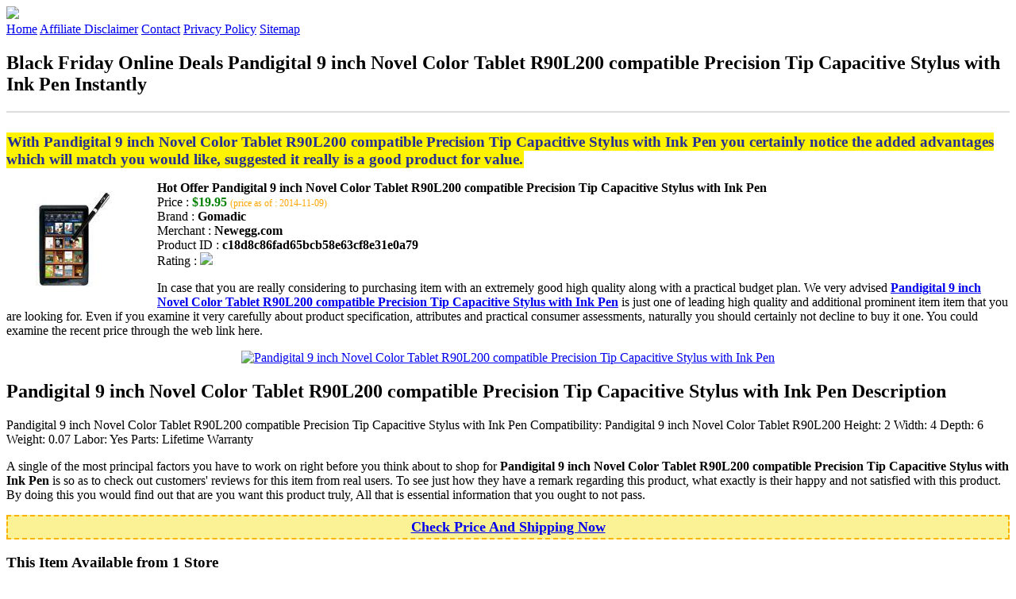

--- FILE ---
content_type: text/html
request_url: http://blackfridaydeal2014.s3-website-us-west-2.amazonaws.com/pandigital-9-inch-novel-color-tablet-r90l200-compatible-precision-tip-capacitive-stylus-with-ink-pen.html
body_size: 14869
content:
<!DOCTYPE HTML>
<!--
	Royale: A responsive HTML5 website template by HTML5Templates.com
	Released for free under the Creative Commons Attribution 3.0 license (html5templates.com/license)
	Visit http://html5templates.com for more great templates or follow us on Twitter @HTML5T
-->
<html>
<head>
<title>Black Friday Online Deals Pandigital 9 inch Novel Color Tablet R90L200 compatible Precision Tip Capacitive Stylus with Ink Pen Instantly</title>
<meta http-equiv="content-type" content="text/html; charset=utf-8" />
<meta name="description" content="With Pandigital 9 inch Novel Color Tablet R90L200 compatible Precision Tip Capacitive Stylus with Ink Pen you certainly notice the added advantages which will match you would like suggested it really is a good product for value." />
<meta name="keywords" content="Pandigital 9 inch Novel Color Tablet R90L200 compatible Precision Tip Capacitive Stylus with Ink Pen" />
<noscript>
<link rel="stylesheet" href="https://googledrive.com/host/0B_Z3z0fBNIaRSXdnb09YV0xheHM/css/5grid/core.css" />
<link rel="stylesheet" href="https://googledrive.com/host/0B_Z3z0fBNIaRSXdnb09YV0xheHM/css/5grid/core-desktop.css" />
<link rel="stylesheet" href="https://googledrive.com/host/0B_Z3z0fBNIaRSXdnb09YV0xheHM/css/5grid/core-1200px.css" />
<link rel="stylesheet" href="https://googledrive.com/host/0B_Z3z0fBNIaRSXdnb09YV0xheHM/css/5grid/core-noscript.css" />
<link rel="stylesheet" href="https://googledrive.com/host/0B_Z3z0fBNIaRSXdnb09YV0xheHM/css/style.css" />
<link rel="stylesheet" href="https://googledrive.com/host/0B_Z3z0fBNIaRSXdnb09YV0xheHM/css/style-desktop.css" />
</noscript>
<script src="https://googledrive.com/host/0B_Z3z0fBNIaRSXdnb09YV0xheHM/css/5grid/jquery.js"></script>
<script src="https://googledrive.com/host/0B_Z3z0fBNIaRSXdnb09YV0xheHM/css/5grid/init.js?use=mobile,desktop,1000px&amp;mobileUI=1&amp;mobileUI.theme=none"></script>
<!--[if IE 9]><link rel="stylesheet" href="css/style-ie9.css" /><![endif]-->
<script type="text/javascript" src="http://w.sharethis.com/button/buttons.js"></script>
</head>

<body class="two-column">
<div id="header-wrapper">
	<header id="header" class="5grid-layout">
		<div class="row">
			<div class="12u"> 
				<!-- Logo -->
				<a href="#" class="mobileUI-site-name"><img width="225px" src="https://googledrive.com/host/0B6Me2-49D2HmcEFUX0lxelZhZm8/logo-bfd.png"/></a>
				<!-- Nav -->
				<nav class="mobileUI-site-nav"> <a href="./index.html" class="active"><span>Home</span></a> <a href="./affiliate-disclaimer.html"><span>Affiliate Disclaimer</span></a> <a href="./contact.html"><span>Contact</span></a> <a href="./privacy-policy.html"><span>Privacy Policy</span></a> <a href="./sitemap.xml"><span>Sitemap</span></a> </nav>
			</div>
		</div>
	</header>
</div>
<div id="wrapper">
	<div class="5grid-layout">
		<div id="page">
			<div class="row">
				<div class="12u">
					<div class="row">
					<div class="8u">
						<section id="content">
							<h1>Black Friday Online Deals Pandigital 9 inch Novel Color Tablet R90L200 compatible Precision Tip Capacitive Stylus with Ink Pen Instantly</h1>
							<hr style="border: 1px solid #DDD;" />	
							<div id="social_button">
								<span class='st_facebook_hcount' displayText='Facebook'></span>
								<span class='st_twitter_hcount' displayText='Tweet'></span>
								<span class='st_googleplus_hcount' displayText='Google +'></span>
								<span class='st_pinterest_hcount' displayText='Pinterest'></span>
							</div>
							<br/>
							<strong style="font-size:120%;color:#252e92;background-color:#fff300;padding:1px;">With Pandigital 9 inch Novel Color Tablet R90L200 compatible Precision Tip Capacitive Stylus with Ink Pen you certainly notice the added advantages which will match you would like, suggested it really is a good product for value.</strong>
<p><img align="left" border="0" alt="Pandigital 9 inch Novel Color Tablet R90L200 compatible Precision Tip Capacitive Stylus with Ink Pen" style="max-width:200px; max-height:200px; padding:5px;" src="http://images10.newegg.com/ProductImageCompressAll200/A246_1_20130711148121606.jpg"/></p>
<b>Hot Offer Pandigital 9 inch Novel Color Tablet R90L200 compatible Precision Tip Capacitive Stylus with Ink Pen</b><br>
Price : <strong style="color:green;">$19.95</strong> <span style="font-size:12px; color:orange;">(price as of : 2014-11-09)</span><br>
Brand : <strong>Gomadic</strong> <br>
Merchant : <strong>Newegg.com</strong> <br>
Product ID : <strong>c18d8c86fad65bcb58e63cf8e31e0a79</strong> <br>
Rating : <img src="http://i59.tinypic.com/2pys5ld.png"><br>
<p>In case that you are really considering to purchasing item with an extremely good high quality along with a practical budget plan. We very advised  <a rel="nofollow" href="http://prosperent.com/store/product/407925-12935-0/?k=Pandigital+9+inch+Novel+Color+Tablet+R90L200+compatible+Precision+Tip+Capacitive+Stylus+with+Ink+Pen&m=123875&b=Gomadic&p=7fdc39bdb56bf84d13c9ecd47baf49cd&referrer=http%3A%2F%2Flocalhost%2Fpros12%2F&location=http%3A%2F%2Flocalhost%2Fpros12%2Fgen-ldp-html.php&query=tablets+Styluses"><strong>Pandigital 9 inch Novel Color Tablet R90L200 compatible Precision Tip Capacitive Stylus with Ink Pen</strong></a> is just one of leading high quality and additional prominent item item that you are looking for. Even if you examine it very carefully about product specification, attributes and practical consumer assessments, naturally you should certainly not decline to buy it one. You could examine the recent price through the web link here.</p>
<center><a rel="nofollow" href="http://prosperent.com/store/product/407925-12935-0/?k=Pandigital+9+inch+Novel+Color+Tablet+R90L200+compatible+Precision+Tip+Capacitive+Stylus+with+Ink+Pen&m=123875&b=Gomadic&p=7fdc39bdb56bf84d13c9ecd47baf49cd&referrer=http%3A%2F%2Flocalhost%2Fpros12%2F&location=http%3A%2F%2Flocalhost%2Fpros12%2Fgen-ldp-html.php&query=tablets+Styluses"><img border="0" alt="Pandigital 9 inch Novel Color Tablet R90L200 compatible Precision Tip Capacitive Stylus with Ink Pen" src="http://i61.tinypic.com/33lzi81.png" /></a></center><!--more-->
<h2>Pandigital 9 inch Novel Color Tablet R90L200 compatible Precision Tip Capacitive Stylus with Ink Pen Description</h2>
<p>Pandigital 9 inch Novel Color Tablet R90L200 compatible Precision Tip Capacitive Stylus with Ink Pen Compatibility: Pandigital 9 inch Novel Color Tablet R90L200 Height: 2 Width: 4 Depth: 6 Weight: 0.07 Labor: Yes Parts: Lifetime Warranty</p>
<p></p>
<p>A single of the most principal factors you have to work on right before you think about to shop for <strong>Pandigital 9 inch Novel Color Tablet R90L200 compatible Precision Tip Capacitive Stylus with Ink Pen</strong> is so as to check out customers' reviews for this item from real users. To see just how they have a remark regarding this product, what exactly is their happy and not satisfied with this product. By doing this you would find out that are you want this product truly, All that is essential information that you ought to not pass.</p>
<p align="center"><div style="border: 2px dashed #fbb300; margin: 5px 0pt; padding: 3px; background: none repeat scroll 0% 0% #faf294; text-align: center;"><a rel="nofollow" href="http://prosperent.com/store/product/407925-12935-0/?k=Pandigital+9+inch+Novel+Color+Tablet+R90L200+compatible+Precision+Tip+Capacitive+Stylus+with+Ink+Pen&m=123875&b=Gomadic&p=7fdc39bdb56bf84d13c9ecd47baf49cd&referrer=http%3A%2F%2Flocalhost%2Fpros12%2F&location=http%3A%2F%2Flocalhost%2Fpros12%2Fgen-ldp-html.php&query=tablets+Styluses"><strong style="font-size: 18px">Check Price And Shipping Now</strong></a></div></p>
<p><h3>This Item Available from 1 Store</h3><table style="border:1px solid  #eeeeee">
<tbody>
<tr align="center" style="background-color:#020050">
<td><strong style="color:#fff799">Image</strong></td> 
<td><strong style="color:#fff799">Item</strong></td>
<td><strong style="color:#fff799">Price</strong></td>
<td width="120px"><center><strong style="color:#fff799">Buying Option</strong></center></td>
</tr><tr>
<td style="border-bottom:1px dashed #eeeeee"><center><img style="max-width:90px; max-height:90px; padding:5px;" src="http://images10.newegg.com/ProductImageCompressAll200/A246_1_20130711148121606.jpg" /></center></td>
<td style="border-bottom:1px dashed #eeeeee"><strong>Pandigital 9 inch Novel Color Tablet R90L200 compatible Precision Tip Capacitive Stylus with Ink Pen</strong>
<br>Merchant : <strong style="color:orange">Newegg.com</strong></td>
<td style="border-bottom:1px dashed #ebebeb"><b style="color:#007236">$19.95</b></td>
<td width="120px" style="border-bottom:1px dashed #eeeeee"><a rel="nofollow" href="http://prosperent.com/store/product/407925-12935-0/?k=Pandigital+9+inch+Novel+Color+Tablet+R90L200+compatible+Precision+Tip+Capacitive+Stylus+with+Ink+Pen&m=123875&b=Gomadic&p=7fdc39bdb56bf84d13c9ecd47baf49cd&referrer=http%3A%2F%2Flocalhost%2Fpros12%2F&location=http%3A%2F%2Flocalhost%2Fpros12%2Fgen-ldp-html.php" target="_blank"><center><img src="http://i57.tinypic.com/6qvafk.jpg" /></center></a></td>
</tr></tbody></table><span style="font-size:12px; color:orange; padding-left:10px;">price as of : 2014-11-09</span><br></p>

						</section>
					</div>
					<div class="4u">
						<section id="sidebar">
							<h3 style="font-size:18px; color:#020090;"><u>Looking for Other Items Here</u></h3><ul><li><a href="http://blackfridaydeal2014.s3-website-us-west-2.amazonaws.com/10-pieces-packed-clip-on-stylus-touch-screen-pen-for-ipad-and-others-random-colors.html">10 Pieces Packed Clip on Stylus Touch Screen Pen for iPad and Others (Random Colors)</a></li><li><a href="http://blackfridaydeal2014.s3-website-us-west-2.amazonaws.com/2-in-1-touch-pen-stylus-card-detached-tool-for-iphoneipod-touch-silver.html">2-in-1 Touch Pen Stylus Card Detached Tool for iPhone/iPod Touch (Silver)</a></li><li><a href="http://blackfridaydeal2014.s3-website-us-west-2.amazonaws.com/kensington-k97048ww-virtuoso-stylus-and-pen-for-touch-screen-tablet-olive.html">Kensington K97048WW Virtuoso Stylus and Pen For Touch Screen Tablet, Olive</a></li><li><a href="http://blackfridaydeal2014.s3-website-us-west-2.amazonaws.com/the-joy-factory-monet-stylus-bce105-tablets-and-smartphones-metallic-pink.html">The Joy Factory Monet Stylus BCE105 Tablets and Smartphones Metallic Pink</a></li><li><a href="http://blackfridaydeal2014.s3-website-us-west-2.amazonaws.com/stylus-pen-contatto-con-anti-polvere-strap-spina-per-ipad-e-iphone-colori-assortiti.html">stylus pen contatto con anti-polvere strap spina per iPad e iPhone (colori assortiti)</a></li><li><a href="http://blackfridaydeal2014.s3-website-us-west-2.amazonaws.com/mybat-light-purple-stylus-pen-44-w-package-for-ipod-iphone-ipad-cell-phone-tablet.html">MYBAT Light Purple Stylus Pen-44 (w/ Package) for iPod / iPhone / iPad / Cell Phone / Tablet</a></li><li><a href="http://blackfridaydeal2014.s3-website-us-west-2.amazonaws.com/kit-me-out-us-pu-leather-book-case-blue-resistive-capacitive-stylus-pen-for-samsung-galaxy-tab-2.html">Kit Me Out US PU Leather Book Case + Blue Resistive / Capacitive Stylus Pen for Samsung Galaxy Tab 2 10.1 Tablet P5100 / P5110 - Light Purple / Lilac Sparking G</a></li><li><a href="http://blackfridaydeal2014.s3-website-us-west-2.amazonaws.com/kit-me-out-us-1-resistive-capacitive-stylus-pen-for-apple-ipad-3-all-versions-tablet-pink.html">Kit Me Out US 1 Resistive / Capacitive Stylus Pen for Apple iPad 3 (All Versions) Tablet - Pink</a></li><li><a href="http://blackfridaydeal2014.s3-website-us-west-2.amazonaws.com/3-in-1-usb-tablet-stylus.html">3-in-1 USB Tablet Stylus</a></li><li><a href="http://blackfridaydeal2014.s3-website-us-west-2.amazonaws.com/kensington-tablet-stylus-pen.html">Kensington Tablet Stylus Pen</a></li><li><a href="http://blackfridaydeal2014.s3-website-us-west-2.amazonaws.com/roocase-fuse-snap-on-shell-case-w-stylus-for-ipad-mini.html">rooCASE Fuse Snap-On Shell Case w/ Stylus for iPad Mini</a></li><li><a href="http://blackfridaydeal2014.s3-website-us-west-2.amazonaws.com/french-bull-iphone-5-stylus-suzani-multi.html">French Bull - Iphone 5 Stylus - Suzani - Multi</a></li><li><a href="http://blackfridaydeal2014.s3-website-us-west-2.amazonaws.com/roocase-ultra-slim-folio-leather-case-stylus-for-amazon-kindle-fire-tablet.html">rooCASE Ultra Slim Folio Leather Case & Stylus for Amazon Kindle Fire Tablet</a></li><li><a href="http://blackfridaydeal2014.s3-website-us-west-2.amazonaws.com/basacc-lcd-stylus-screen-protector-set-for-asus-google-nexus-7-tablet.html">BasAcc LCD Stylus/ Screen Protector Set for ASUS Google Nexus 7 Tablet</a></li><li><a href="http://blackfridaydeal2014.s3-website-us-west-2.amazonaws.com/capacitive-touch-screen-stylus-pen-with-ball-point-pen-for-ipad-iphone-and-cell-phone-assorted-colors.html">Capacitive Touch Screen Stylus Pen with Ball Point Pen for iPad, iPhone and Cell Phone (Assorted Colors)</a></li><li><a href="http://blackfridaydeal2014.s3-website-us-west-2.amazonaws.com/kensington-k97107ww-virtuoso-stylus-and-pen-for-touch-screen-tablet-emerald.html">Kensington K97107WW Virtuoso Stylus and Pen For Touch Screen Tablet, Emerald</a></li><li><a href="http://blackfridaydeal2014.s3-website-us-west-2.amazonaws.com/kensington-virtuoso-stylus-for-ipad-ipad-mini-nexus-and-galaxy-tab-grey.html">Kensington Virtuoso Stylus for iPad, iPad Mini, Nexus and Galaxy Tab (Grey)</a></li><li><a href="http://blackfridaydeal2014.s3-website-us-west-2.amazonaws.com/polaroid-10-tablet-pmid1000-compatible-precision-tip-capacitive-stylus-pen.html">Polaroid 10 Tablet PMID1000 compatible Precision Tip Capacitive Stylus Pen</a></li></ul>
						</section>
					</div>					
					</div>
				</div>
			</div>
		</div>
	</div>
</div>
<div class="5grid-layout">
	<div id="copyright">
		<section>
			<p>Copyright &copy; 2014 BLACKFRIDAYDEAL2014.S3-WEBSITE-US-WEST-2.AMAZONAWS.COM | <a href="#">Black Friday Online Deals Pandigital 9 inch Novel Color Tablet R90L200 compatible Precision Tip Capacitive Stylus with Ink Pen Instantly</a></p>
		</section>
	</div>
</div>

<!-- Start of StatCounter Code for Default Guide -->
<script type="text/javascript">
var sc_project=10122552; 
var sc_invisible=1; 
var sc_security="7799eb12"; 
var scJsHost = (("https:" == document.location.protocol) ?
"https://secure." : "http://www.");
document.write("<sc"+"ript type='text/javascript' src='" +
scJsHost+
"statcounter.com/counter/counter.js'></"+"script>");
</script>
<noscript><div class="statcounter"><a title="click tracking"
href="http://statcounter.com/" target="_blank"><img
class="statcounter"
src="http://c.statcounter.com/10122552/0/7799eb12/1/"
alt="click tracking"></a></div></noscript>
<!-- End of StatCounter Code for Default Guide -->

</body>
</html>